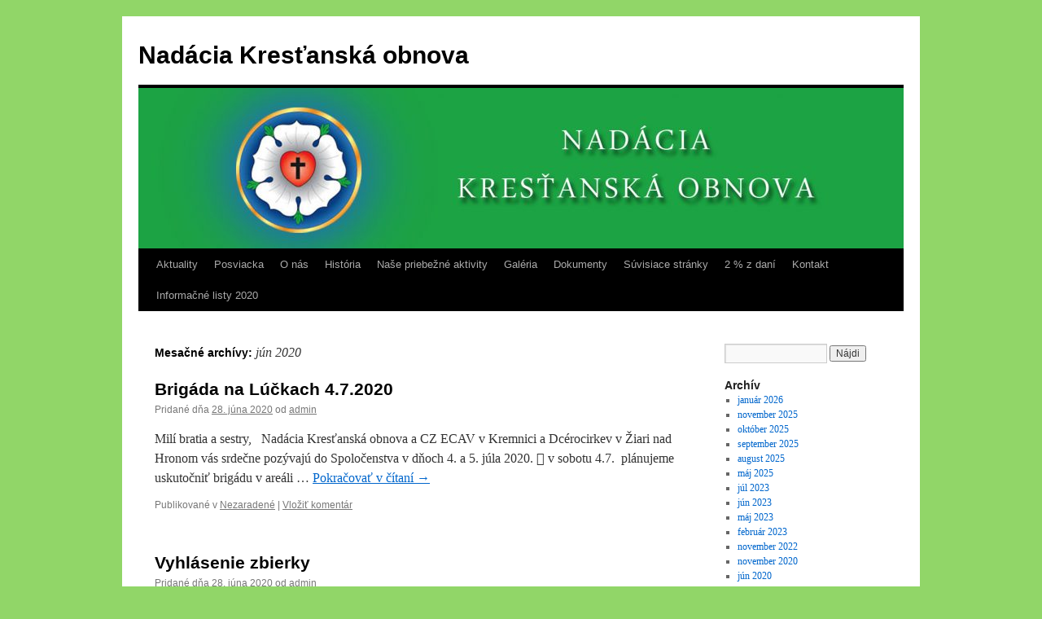

--- FILE ---
content_type: text/html; charset=UTF-8
request_url: http://www.nadaciakrestanskaobnova.sk/?m=202006
body_size: 35474
content:
<!DOCTYPE html>
<html lang="sk-SK">
<head>
<meta charset="UTF-8" />
<title>
jún | 2020 | Nadácia Kresťanská obnova	</title>
<link rel="profile" href="https://gmpg.org/xfn/11" />
<link rel="stylesheet" type="text/css" media="all" href="http://www.nadaciakrestanskaobnova.sk/wp-content/themes/twentyten/style.css?ver=20250415" />
<link rel="pingback" href="http://www.nadaciakrestanskaobnova.sk/xmlrpc.php">
<meta name='robots' content='max-image-preview:large' />
<link rel="alternate" type="application/rss+xml" title="RSS kanál: Nadácia Kresťanská obnova &raquo;" href="http://www.nadaciakrestanskaobnova.sk/?feed=rss2" />
<link rel="alternate" type="application/rss+xml" title="RSS kanál komentárov webu Nadácia Kresťanská obnova &raquo;" href="http://www.nadaciakrestanskaobnova.sk/?feed=comments-rss2" />
<style id='wp-img-auto-sizes-contain-inline-css' type='text/css'>
img:is([sizes=auto i],[sizes^="auto," i]){contain-intrinsic-size:3000px 1500px}
/*# sourceURL=wp-img-auto-sizes-contain-inline-css */
</style>
<style id='wp-emoji-styles-inline-css' type='text/css'>

	img.wp-smiley, img.emoji {
		display: inline !important;
		border: none !important;
		box-shadow: none !important;
		height: 1em !important;
		width: 1em !important;
		margin: 0 0.07em !important;
		vertical-align: -0.1em !important;
		background: none !important;
		padding: 0 !important;
	}
/*# sourceURL=wp-emoji-styles-inline-css */
</style>
<style id='wp-block-library-inline-css' type='text/css'>
:root{--wp-block-synced-color:#7a00df;--wp-block-synced-color--rgb:122,0,223;--wp-bound-block-color:var(--wp-block-synced-color);--wp-editor-canvas-background:#ddd;--wp-admin-theme-color:#007cba;--wp-admin-theme-color--rgb:0,124,186;--wp-admin-theme-color-darker-10:#006ba1;--wp-admin-theme-color-darker-10--rgb:0,107,160.5;--wp-admin-theme-color-darker-20:#005a87;--wp-admin-theme-color-darker-20--rgb:0,90,135;--wp-admin-border-width-focus:2px}@media (min-resolution:192dpi){:root{--wp-admin-border-width-focus:1.5px}}.wp-element-button{cursor:pointer}:root .has-very-light-gray-background-color{background-color:#eee}:root .has-very-dark-gray-background-color{background-color:#313131}:root .has-very-light-gray-color{color:#eee}:root .has-very-dark-gray-color{color:#313131}:root .has-vivid-green-cyan-to-vivid-cyan-blue-gradient-background{background:linear-gradient(135deg,#00d084,#0693e3)}:root .has-purple-crush-gradient-background{background:linear-gradient(135deg,#34e2e4,#4721fb 50%,#ab1dfe)}:root .has-hazy-dawn-gradient-background{background:linear-gradient(135deg,#faaca8,#dad0ec)}:root .has-subdued-olive-gradient-background{background:linear-gradient(135deg,#fafae1,#67a671)}:root .has-atomic-cream-gradient-background{background:linear-gradient(135deg,#fdd79a,#004a59)}:root .has-nightshade-gradient-background{background:linear-gradient(135deg,#330968,#31cdcf)}:root .has-midnight-gradient-background{background:linear-gradient(135deg,#020381,#2874fc)}:root{--wp--preset--font-size--normal:16px;--wp--preset--font-size--huge:42px}.has-regular-font-size{font-size:1em}.has-larger-font-size{font-size:2.625em}.has-normal-font-size{font-size:var(--wp--preset--font-size--normal)}.has-huge-font-size{font-size:var(--wp--preset--font-size--huge)}.has-text-align-center{text-align:center}.has-text-align-left{text-align:left}.has-text-align-right{text-align:right}.has-fit-text{white-space:nowrap!important}#end-resizable-editor-section{display:none}.aligncenter{clear:both}.items-justified-left{justify-content:flex-start}.items-justified-center{justify-content:center}.items-justified-right{justify-content:flex-end}.items-justified-space-between{justify-content:space-between}.screen-reader-text{border:0;clip-path:inset(50%);height:1px;margin:-1px;overflow:hidden;padding:0;position:absolute;width:1px;word-wrap:normal!important}.screen-reader-text:focus{background-color:#ddd;clip-path:none;color:#444;display:block;font-size:1em;height:auto;left:5px;line-height:normal;padding:15px 23px 14px;text-decoration:none;top:5px;width:auto;z-index:100000}html :where(.has-border-color){border-style:solid}html :where([style*=border-top-color]){border-top-style:solid}html :where([style*=border-right-color]){border-right-style:solid}html :where([style*=border-bottom-color]){border-bottom-style:solid}html :where([style*=border-left-color]){border-left-style:solid}html :where([style*=border-width]){border-style:solid}html :where([style*=border-top-width]){border-top-style:solid}html :where([style*=border-right-width]){border-right-style:solid}html :where([style*=border-bottom-width]){border-bottom-style:solid}html :where([style*=border-left-width]){border-left-style:solid}html :where(img[class*=wp-image-]){height:auto;max-width:100%}:where(figure){margin:0 0 1em}html :where(.is-position-sticky){--wp-admin--admin-bar--position-offset:var(--wp-admin--admin-bar--height,0px)}@media screen and (max-width:600px){html :where(.is-position-sticky){--wp-admin--admin-bar--position-offset:0px}}

/*# sourceURL=wp-block-library-inline-css */
</style><style id='global-styles-inline-css' type='text/css'>
:root{--wp--preset--aspect-ratio--square: 1;--wp--preset--aspect-ratio--4-3: 4/3;--wp--preset--aspect-ratio--3-4: 3/4;--wp--preset--aspect-ratio--3-2: 3/2;--wp--preset--aspect-ratio--2-3: 2/3;--wp--preset--aspect-ratio--16-9: 16/9;--wp--preset--aspect-ratio--9-16: 9/16;--wp--preset--color--black: #000;--wp--preset--color--cyan-bluish-gray: #abb8c3;--wp--preset--color--white: #fff;--wp--preset--color--pale-pink: #f78da7;--wp--preset--color--vivid-red: #cf2e2e;--wp--preset--color--luminous-vivid-orange: #ff6900;--wp--preset--color--luminous-vivid-amber: #fcb900;--wp--preset--color--light-green-cyan: #7bdcb5;--wp--preset--color--vivid-green-cyan: #00d084;--wp--preset--color--pale-cyan-blue: #8ed1fc;--wp--preset--color--vivid-cyan-blue: #0693e3;--wp--preset--color--vivid-purple: #9b51e0;--wp--preset--color--blue: #0066cc;--wp--preset--color--medium-gray: #666;--wp--preset--color--light-gray: #f1f1f1;--wp--preset--gradient--vivid-cyan-blue-to-vivid-purple: linear-gradient(135deg,rgb(6,147,227) 0%,rgb(155,81,224) 100%);--wp--preset--gradient--light-green-cyan-to-vivid-green-cyan: linear-gradient(135deg,rgb(122,220,180) 0%,rgb(0,208,130) 100%);--wp--preset--gradient--luminous-vivid-amber-to-luminous-vivid-orange: linear-gradient(135deg,rgb(252,185,0) 0%,rgb(255,105,0) 100%);--wp--preset--gradient--luminous-vivid-orange-to-vivid-red: linear-gradient(135deg,rgb(255,105,0) 0%,rgb(207,46,46) 100%);--wp--preset--gradient--very-light-gray-to-cyan-bluish-gray: linear-gradient(135deg,rgb(238,238,238) 0%,rgb(169,184,195) 100%);--wp--preset--gradient--cool-to-warm-spectrum: linear-gradient(135deg,rgb(74,234,220) 0%,rgb(151,120,209) 20%,rgb(207,42,186) 40%,rgb(238,44,130) 60%,rgb(251,105,98) 80%,rgb(254,248,76) 100%);--wp--preset--gradient--blush-light-purple: linear-gradient(135deg,rgb(255,206,236) 0%,rgb(152,150,240) 100%);--wp--preset--gradient--blush-bordeaux: linear-gradient(135deg,rgb(254,205,165) 0%,rgb(254,45,45) 50%,rgb(107,0,62) 100%);--wp--preset--gradient--luminous-dusk: linear-gradient(135deg,rgb(255,203,112) 0%,rgb(199,81,192) 50%,rgb(65,88,208) 100%);--wp--preset--gradient--pale-ocean: linear-gradient(135deg,rgb(255,245,203) 0%,rgb(182,227,212) 50%,rgb(51,167,181) 100%);--wp--preset--gradient--electric-grass: linear-gradient(135deg,rgb(202,248,128) 0%,rgb(113,206,126) 100%);--wp--preset--gradient--midnight: linear-gradient(135deg,rgb(2,3,129) 0%,rgb(40,116,252) 100%);--wp--preset--font-size--small: 13px;--wp--preset--font-size--medium: 20px;--wp--preset--font-size--large: 36px;--wp--preset--font-size--x-large: 42px;--wp--preset--spacing--20: 0.44rem;--wp--preset--spacing--30: 0.67rem;--wp--preset--spacing--40: 1rem;--wp--preset--spacing--50: 1.5rem;--wp--preset--spacing--60: 2.25rem;--wp--preset--spacing--70: 3.38rem;--wp--preset--spacing--80: 5.06rem;--wp--preset--shadow--natural: 6px 6px 9px rgba(0, 0, 0, 0.2);--wp--preset--shadow--deep: 12px 12px 50px rgba(0, 0, 0, 0.4);--wp--preset--shadow--sharp: 6px 6px 0px rgba(0, 0, 0, 0.2);--wp--preset--shadow--outlined: 6px 6px 0px -3px rgb(255, 255, 255), 6px 6px rgb(0, 0, 0);--wp--preset--shadow--crisp: 6px 6px 0px rgb(0, 0, 0);}:where(.is-layout-flex){gap: 0.5em;}:where(.is-layout-grid){gap: 0.5em;}body .is-layout-flex{display: flex;}.is-layout-flex{flex-wrap: wrap;align-items: center;}.is-layout-flex > :is(*, div){margin: 0;}body .is-layout-grid{display: grid;}.is-layout-grid > :is(*, div){margin: 0;}:where(.wp-block-columns.is-layout-flex){gap: 2em;}:where(.wp-block-columns.is-layout-grid){gap: 2em;}:where(.wp-block-post-template.is-layout-flex){gap: 1.25em;}:where(.wp-block-post-template.is-layout-grid){gap: 1.25em;}.has-black-color{color: var(--wp--preset--color--black) !important;}.has-cyan-bluish-gray-color{color: var(--wp--preset--color--cyan-bluish-gray) !important;}.has-white-color{color: var(--wp--preset--color--white) !important;}.has-pale-pink-color{color: var(--wp--preset--color--pale-pink) !important;}.has-vivid-red-color{color: var(--wp--preset--color--vivid-red) !important;}.has-luminous-vivid-orange-color{color: var(--wp--preset--color--luminous-vivid-orange) !important;}.has-luminous-vivid-amber-color{color: var(--wp--preset--color--luminous-vivid-amber) !important;}.has-light-green-cyan-color{color: var(--wp--preset--color--light-green-cyan) !important;}.has-vivid-green-cyan-color{color: var(--wp--preset--color--vivid-green-cyan) !important;}.has-pale-cyan-blue-color{color: var(--wp--preset--color--pale-cyan-blue) !important;}.has-vivid-cyan-blue-color{color: var(--wp--preset--color--vivid-cyan-blue) !important;}.has-vivid-purple-color{color: var(--wp--preset--color--vivid-purple) !important;}.has-black-background-color{background-color: var(--wp--preset--color--black) !important;}.has-cyan-bluish-gray-background-color{background-color: var(--wp--preset--color--cyan-bluish-gray) !important;}.has-white-background-color{background-color: var(--wp--preset--color--white) !important;}.has-pale-pink-background-color{background-color: var(--wp--preset--color--pale-pink) !important;}.has-vivid-red-background-color{background-color: var(--wp--preset--color--vivid-red) !important;}.has-luminous-vivid-orange-background-color{background-color: var(--wp--preset--color--luminous-vivid-orange) !important;}.has-luminous-vivid-amber-background-color{background-color: var(--wp--preset--color--luminous-vivid-amber) !important;}.has-light-green-cyan-background-color{background-color: var(--wp--preset--color--light-green-cyan) !important;}.has-vivid-green-cyan-background-color{background-color: var(--wp--preset--color--vivid-green-cyan) !important;}.has-pale-cyan-blue-background-color{background-color: var(--wp--preset--color--pale-cyan-blue) !important;}.has-vivid-cyan-blue-background-color{background-color: var(--wp--preset--color--vivid-cyan-blue) !important;}.has-vivid-purple-background-color{background-color: var(--wp--preset--color--vivid-purple) !important;}.has-black-border-color{border-color: var(--wp--preset--color--black) !important;}.has-cyan-bluish-gray-border-color{border-color: var(--wp--preset--color--cyan-bluish-gray) !important;}.has-white-border-color{border-color: var(--wp--preset--color--white) !important;}.has-pale-pink-border-color{border-color: var(--wp--preset--color--pale-pink) !important;}.has-vivid-red-border-color{border-color: var(--wp--preset--color--vivid-red) !important;}.has-luminous-vivid-orange-border-color{border-color: var(--wp--preset--color--luminous-vivid-orange) !important;}.has-luminous-vivid-amber-border-color{border-color: var(--wp--preset--color--luminous-vivid-amber) !important;}.has-light-green-cyan-border-color{border-color: var(--wp--preset--color--light-green-cyan) !important;}.has-vivid-green-cyan-border-color{border-color: var(--wp--preset--color--vivid-green-cyan) !important;}.has-pale-cyan-blue-border-color{border-color: var(--wp--preset--color--pale-cyan-blue) !important;}.has-vivid-cyan-blue-border-color{border-color: var(--wp--preset--color--vivid-cyan-blue) !important;}.has-vivid-purple-border-color{border-color: var(--wp--preset--color--vivid-purple) !important;}.has-vivid-cyan-blue-to-vivid-purple-gradient-background{background: var(--wp--preset--gradient--vivid-cyan-blue-to-vivid-purple) !important;}.has-light-green-cyan-to-vivid-green-cyan-gradient-background{background: var(--wp--preset--gradient--light-green-cyan-to-vivid-green-cyan) !important;}.has-luminous-vivid-amber-to-luminous-vivid-orange-gradient-background{background: var(--wp--preset--gradient--luminous-vivid-amber-to-luminous-vivid-orange) !important;}.has-luminous-vivid-orange-to-vivid-red-gradient-background{background: var(--wp--preset--gradient--luminous-vivid-orange-to-vivid-red) !important;}.has-very-light-gray-to-cyan-bluish-gray-gradient-background{background: var(--wp--preset--gradient--very-light-gray-to-cyan-bluish-gray) !important;}.has-cool-to-warm-spectrum-gradient-background{background: var(--wp--preset--gradient--cool-to-warm-spectrum) !important;}.has-blush-light-purple-gradient-background{background: var(--wp--preset--gradient--blush-light-purple) !important;}.has-blush-bordeaux-gradient-background{background: var(--wp--preset--gradient--blush-bordeaux) !important;}.has-luminous-dusk-gradient-background{background: var(--wp--preset--gradient--luminous-dusk) !important;}.has-pale-ocean-gradient-background{background: var(--wp--preset--gradient--pale-ocean) !important;}.has-electric-grass-gradient-background{background: var(--wp--preset--gradient--electric-grass) !important;}.has-midnight-gradient-background{background: var(--wp--preset--gradient--midnight) !important;}.has-small-font-size{font-size: var(--wp--preset--font-size--small) !important;}.has-medium-font-size{font-size: var(--wp--preset--font-size--medium) !important;}.has-large-font-size{font-size: var(--wp--preset--font-size--large) !important;}.has-x-large-font-size{font-size: var(--wp--preset--font-size--x-large) !important;}
/*# sourceURL=global-styles-inline-css */
</style>

<style id='classic-theme-styles-inline-css' type='text/css'>
/*! This file is auto-generated */
.wp-block-button__link{color:#fff;background-color:#32373c;border-radius:9999px;box-shadow:none;text-decoration:none;padding:calc(.667em + 2px) calc(1.333em + 2px);font-size:1.125em}.wp-block-file__button{background:#32373c;color:#fff;text-decoration:none}
/*# sourceURL=/wp-includes/css/classic-themes.min.css */
</style>
<link rel='stylesheet' id='twentyten-block-style-css' href='http://www.nadaciakrestanskaobnova.sk/wp-content/themes/twentyten/blocks.css?ver=20250220' type='text/css' media='all' />
<link rel="https://api.w.org/" href="http://www.nadaciakrestanskaobnova.sk/index.php?rest_route=/" /><link rel="EditURI" type="application/rsd+xml" title="RSD" href="http://www.nadaciakrestanskaobnova.sk/xmlrpc.php?rsd" />
<meta name="generator" content="WordPress 6.9" />
<style type="text/css" id="custom-background-css">
body.custom-background { background-color: #91d668; }
</style>
	</head>

<body class="archive date custom-background wp-theme-twentyten">
<div id="wrapper" class="hfeed">
		<a href="#content" class="screen-reader-text skip-link">Preskočiť na obsah</a>
	<div id="header">
		<div id="masthead">
			<div id="branding" role="banner">
								<div id="site-title">
					<span>
											<a href="http://www.nadaciakrestanskaobnova.sk/" rel="home" >Nadácia Kresťanská obnova</a>
					</span>
				</div>
				<div id="site-description"></div>

				<img src="http://www.nadaciakrestanskaobnova.sk/wp-content/uploads/2016/07/cropped-hornalista.jpg" width="940" height="197" alt="Nadácia Kresťanská obnova" srcset="http://www.nadaciakrestanskaobnova.sk/wp-content/uploads/2016/07/cropped-hornalista.jpg 940w, http://www.nadaciakrestanskaobnova.sk/wp-content/uploads/2016/07/cropped-hornalista-300x63.jpg 300w, http://www.nadaciakrestanskaobnova.sk/wp-content/uploads/2016/07/cropped-hornalista-768x161.jpg 768w" sizes="(max-width: 940px) 100vw, 940px" decoding="async" fetchpriority="high" />			</div><!-- #branding -->

			<div id="access" role="navigation">
				<div class="menu-header"><ul id="menu-menu-1" class="menu"><li id="menu-item-17" class="menu-item menu-item-type-custom menu-item-object-custom menu-item-home menu-item-17"><a href="http://www.nadaciakrestanskaobnova.sk/">Aktuality</a></li>
<li id="menu-item-873" class="menu-item menu-item-type-post_type menu-item-object-page menu-item-873"><a href="http://www.nadaciakrestanskaobnova.sk/?page_id=870">Posviacka</a></li>
<li id="menu-item-20" class="menu-item menu-item-type-post_type menu-item-object-page menu-item-20"><a href="http://www.nadaciakrestanskaobnova.sk/?page_id=15">O nás</a></li>
<li id="menu-item-19" class="menu-item menu-item-type-post_type menu-item-object-page menu-item-has-children menu-item-19"><a href="http://www.nadaciakrestanskaobnova.sk/?page_id=6">História</a>
<ul class="sub-menu">
	<li id="menu-item-296" class="menu-item menu-item-type-post_type menu-item-object-page menu-item-296"><a href="http://www.nadaciakrestanskaobnova.sk/?page_id=32">História ECAV na Slovensku</a></li>
</ul>
</li>
<li id="menu-item-18" class="menu-item menu-item-type-post_type menu-item-object-page menu-item-18"><a href="http://www.nadaciakrestanskaobnova.sk/?page_id=11">Naše priebežné aktivity</a></li>
<li id="menu-item-66" class="menu-item menu-item-type-post_type menu-item-object-page menu-item-has-children menu-item-66"><a href="http://www.nadaciakrestanskaobnova.sk/?page_id=57">Galéria</a>
<ul class="sub-menu">
	<li id="menu-item-2003" class="menu-item menu-item-type-post_type menu-item-object-page menu-item-2003"><a href="http://www.nadaciakrestanskaobnova.sk/?page_id=1986">Galéria k Zborovému dňu 3.- 4.6.2023 – Chrám ECAV Boží v Lúčkach pri Kremnici</a></li>
	<li id="menu-item-1888" class="menu-item menu-item-type-post_type menu-item-object-page menu-item-1888"><a href="http://www.nadaciakrestanskaobnova.sk/?page_id=1851">Brigáda a zborový deň – Lúčky pri Kremnici</a></li>
	<li id="menu-item-1846" class="menu-item menu-item-type-post_type menu-item-object-page menu-item-1846"><a href="http://www.nadaciakrestanskaobnova.sk/?page_id=1845">Gratulácia manželom Voldánovcom</a></li>
	<li id="menu-item-1843" class="menu-item menu-item-type-post_type menu-item-object-page menu-item-1843"><a href="http://www.nadaciakrestanskaobnova.sk/?page_id=1835">Prijatie nového člena CZ ECAV Kremnica, dcéricorkev Žiar nad Hronom</a></li>
	<li id="menu-item-1565" class="menu-item menu-item-type-post_type menu-item-object-page menu-item-1565"><a href="http://www.nadaciakrestanskaobnova.sk/?page_id=1525">3.3.2019 – Druhá návšteva rev. Dr. Dušana Tótha v CZ Kremnici a v Žiari nad Hronom</a></li>
	<li id="menu-item-1307" class="menu-item menu-item-type-post_type menu-item-object-page menu-item-1307"><a href="http://www.nadaciakrestanskaobnova.sk/?page_id=1273">3.6.2018 – Zborový deň na Lúčkach a volebný konvent</a></li>
	<li id="menu-item-1216" class="menu-item menu-item-type-post_type menu-item-object-page menu-item-1216"><a href="http://www.nadaciakrestanskaobnova.sk/?page_id=1133">1.3.2018 – Svetový deň modlitieb</a></li>
	<li id="menu-item-982" class="menu-item menu-item-type-post_type menu-item-object-page menu-item-982"><a href="http://www.nadaciakrestanskaobnova.sk/?page_id=977">Modlitby Taizé</a></li>
	<li id="menu-item-966" class="menu-item menu-item-type-post_type menu-item-object-page menu-item-966"><a href="http://www.nadaciakrestanskaobnova.sk/?page_id=962">Služby Božie 22.október 2017-19. nedeľa po Svätej Trojici</a></li>
	<li id="menu-item-941" class="menu-item menu-item-type-post_type menu-item-object-page menu-item-941"><a href="http://www.nadaciakrestanskaobnova.sk/?page_id=906">Návšteva z Maďarska 07.10.2017</a></li>
	<li id="menu-item-770" class="menu-item menu-item-type-post_type menu-item-object-page menu-item-770"><a href="http://www.nadaciakrestanskaobnova.sk/?page_id=763">Služby Božie na Sviatok Svätej Trojice 11.06.2017</a></li>
	<li id="menu-item-756" class="menu-item menu-item-type-post_type menu-item-object-page menu-item-756"><a href="http://www.nadaciakrestanskaobnova.sk/?page_id=752">Zborový deň – Lúčky 4.6.2017</a></li>
	<li id="menu-item-725" class="menu-item menu-item-type-post_type menu-item-object-page menu-item-725"><a href="http://www.nadaciakrestanskaobnova.sk/?page_id=720">Služby Božie na 4. nedeľu po Veľkej noci na Deň matiek – 14. máj 2017</a></li>
	<li id="menu-item-689" class="menu-item menu-item-type-post_type menu-item-object-page menu-item-689"><a href="http://www.nadaciakrestanskaobnova.sk/?page_id=677">Mládežnícke služby Božie 30.apríl 2017</a></li>
	<li id="menu-item-469" class="menu-item menu-item-type-post_type menu-item-object-page menu-item-469"><a href="http://www.nadaciakrestanskaobnova.sk/?page_id=465">Služby Božie 01.01.2017</a></li>
	<li id="menu-item-275" class="menu-item menu-item-type-post_type menu-item-object-page menu-item-275"><a href="http://www.nadaciakrestanskaobnova.sk/?page_id=249">Služby Božie 25.12.2015</a></li>
	<li id="menu-item-291" class="menu-item menu-item-type-post_type menu-item-object-page menu-item-has-children menu-item-291"><a href="http://www.nadaciakrestanskaobnova.sk/?page_id=285">Návšteva rev. Dr. Dušana Tótha z Toronta 07.06.2015</a>
	<ul class="sub-menu">
		<li id="menu-item-339" class="menu-item menu-item-type-post_type menu-item-object-page menu-item-339"><a href="http://www.nadaciakrestanskaobnova.sk/?page_id=333">Meditácie,  prednášky, kázne a reportáže</a></li>
		<li id="menu-item-356" class="menu-item menu-item-type-post_type menu-item-object-page menu-item-356"><a href="http://www.nadaciakrestanskaobnova.sk/?page_id=354">Portréty úspešných Slovákov vo svete</a></li>
	</ul>
</li>
</ul>
</li>
<li id="menu-item-121" class="menu-item menu-item-type-post_type menu-item-object-page menu-item-121"><a href="http://www.nadaciakrestanskaobnova.sk/?page_id=114">Dokumenty</a></li>
<li id="menu-item-21" class="menu-item menu-item-type-post_type menu-item-object-page menu-item-21"><a href="http://www.nadaciakrestanskaobnova.sk/?page_id=2">Súvisiace stránky</a></li>
<li id="menu-item-104" class="menu-item menu-item-type-post_type menu-item-object-page menu-item-has-children menu-item-104"><a href="http://www.nadaciakrestanskaobnova.sk/?page_id=96">2 % z daní</a>
<ul class="sub-menu">
	<li id="menu-item-577" class="menu-item menu-item-type-post_type menu-item-object-page menu-item-577"><a target="_blank" href="http://www.nadaciakrestanskaobnova.sk/?page_id=293">Darcovia</a></li>
</ul>
</li>
<li id="menu-item-55" class="menu-item menu-item-type-post_type menu-item-object-page menu-item-55"><a href="http://www.nadaciakrestanskaobnova.sk/?page_id=24">Kontakt</a></li>
<li id="menu-item-1694" class="menu-item menu-item-type-post_type menu-item-object-page menu-item-has-children menu-item-1694"><a href="http://www.nadaciakrestanskaobnova.sk/?page_id=1693">Informačné listy 2020</a>
<ul class="sub-menu">
	<li id="menu-item-563" class="menu-item menu-item-type-post_type menu-item-object-page menu-item-563"><a href="http://www.nadaciakrestanskaobnova.sk/?page_id=556">Informačné listy – ARCHÍV</a></li>
</ul>
</li>
</ul></div>			</div><!-- #access -->
		</div><!-- #masthead -->
	</div><!-- #header -->

	<div id="main">

		<div id="container">
			<div id="content" role="main">


			<h1 class="page-title">
			Mesačné archívy: <span>jún 2020</span>			</h1>





	
			<div id="post-1833" class="post-1833 post type-post status-publish format-standard hentry category-nezaradene">
			<h2 class="entry-title"><a href="http://www.nadaciakrestanskaobnova.sk/?p=1833" rel="bookmark">Brigáda na Lúčkach 4.7.2020</a></h2>

			<div class="entry-meta">
				<span class="meta-prep meta-prep-author">Pridané dňa</span> <a href="http://www.nadaciakrestanskaobnova.sk/?p=1833" title="9:49" rel="bookmark"><span class="entry-date">28. júna 2020</span></a> <span class="meta-sep">od</span> <span class="author vcard"><a class="url fn n" href="http://www.nadaciakrestanskaobnova.sk/?author=1" title="Zobraziť všetky články podľa admin">admin</a></span>			</div><!-- .entry-meta -->

					<div class="entry-summary">
				<p>Milí bratia a sestry, &nbsp; Nadácia Kresťanská obnova a CZ ECAV v Kremnici a Dcérocirkev v Žiari nad Hronom vás srdečne pozývajú do Spoločenstva v dňoch 4. a 5. júla 2020.  v sobotu 4.7.  plánujeme uskutočniť brigádu v areáli &hellip; <a href="http://www.nadaciakrestanskaobnova.sk/?p=1833">Pokračovať v čítaní <span class="meta-nav">&rarr;</span></a></p>
			</div><!-- .entry-summary -->
	
			<div class="entry-utility">
									<span class="cat-links">
						<span class="entry-utility-prep entry-utility-prep-cat-links">Publikované v</span> <a href="http://www.nadaciakrestanskaobnova.sk/?cat=1" rel="category">Nezaradené</a>					</span>
					<span class="meta-sep">|</span>
				
				
				<span class="comments-link"><a href="http://www.nadaciakrestanskaobnova.sk/?p=1833#respond">Vložiť komentár</a></span>

							</div><!-- .entry-utility -->
		</div><!-- #post-1833 -->

		
	

	
			<div id="post-1823" class="post-1823 post type-post status-publish format-standard hentry category-nezaradene">
			<h2 class="entry-title"><a href="http://www.nadaciakrestanskaobnova.sk/?p=1823" rel="bookmark">Vyhlásenie zbierky</a></h2>

			<div class="entry-meta">
				<span class="meta-prep meta-prep-author">Pridané dňa</span> <a href="http://www.nadaciakrestanskaobnova.sk/?p=1823" title="9:09" rel="bookmark"><span class="entry-date">28. júna 2020</span></a> <span class="meta-sep">od</span> <span class="author vcard"><a class="url fn n" href="http://www.nadaciakrestanskaobnova.sk/?author=1" title="Zobraziť všetky články podľa admin">admin</a></span>			</div><!-- .entry-meta -->

					<div class="entry-summary">
				<p>Drahí bratia a sestry v Ježišovi Kristovi, Presbyterstvo CZ ECAV v Kremnici na svojom zasadnutí 27.5.2020 vyhlásilo dve zbierky, ktoré dávame do vašej láskavej štedrosti: zbierka na kúrenie do kostola ECAV v Kremnici zbierka na opravu fasády kostola ECAV v &hellip; <a href="http://www.nadaciakrestanskaobnova.sk/?p=1823">Pokračovať v čítaní <span class="meta-nav">&rarr;</span></a></p>
			</div><!-- .entry-summary -->
	
			<div class="entry-utility">
									<span class="cat-links">
						<span class="entry-utility-prep entry-utility-prep-cat-links">Publikované v</span> <a href="http://www.nadaciakrestanskaobnova.sk/?cat=1" rel="category">Nezaradené</a>					</span>
					<span class="meta-sep">|</span>
				
				
				<span class="comments-link"><a href="http://www.nadaciakrestanskaobnova.sk/?p=1823#respond">Vložiť komentár</a></span>

							</div><!-- .entry-utility -->
		</div><!-- #post-1823 -->

		
	


			</div><!-- #content -->
		</div><!-- #container -->


		<div id="primary" class="widget-area" role="complementary">
			<ul class="xoxo">


			<li id="search" class="widget-container widget_search">
				<form role="search" method="get" id="searchform" class="searchform" action="http://www.nadaciakrestanskaobnova.sk/">
				<div>
					<label class="screen-reader-text" for="s">Hľadať:</label>
					<input type="text" value="" name="s" id="s" />
					<input type="submit" id="searchsubmit" value="Nájdi" />
				</div>
			</form>			</li>

			<li id="archives" class="widget-container">
				<h3 class="widget-title">Archív</h3>
				<ul>
						<li><a href='http://www.nadaciakrestanskaobnova.sk/?m=202601'>január 2026</a></li>
	<li><a href='http://www.nadaciakrestanskaobnova.sk/?m=202511'>november 2025</a></li>
	<li><a href='http://www.nadaciakrestanskaobnova.sk/?m=202510'>október 2025</a></li>
	<li><a href='http://www.nadaciakrestanskaobnova.sk/?m=202509'>september 2025</a></li>
	<li><a href='http://www.nadaciakrestanskaobnova.sk/?m=202508'>august 2025</a></li>
	<li><a href='http://www.nadaciakrestanskaobnova.sk/?m=202505'>máj 2025</a></li>
	<li><a href='http://www.nadaciakrestanskaobnova.sk/?m=202307'>júl 2023</a></li>
	<li><a href='http://www.nadaciakrestanskaobnova.sk/?m=202306'>jún 2023</a></li>
	<li><a href='http://www.nadaciakrestanskaobnova.sk/?m=202305'>máj 2023</a></li>
	<li><a href='http://www.nadaciakrestanskaobnova.sk/?m=202302'>február 2023</a></li>
	<li><a href='http://www.nadaciakrestanskaobnova.sk/?m=202211'>november 2022</a></li>
	<li><a href='http://www.nadaciakrestanskaobnova.sk/?m=202011'>november 2020</a></li>
	<li><a href='http://www.nadaciakrestanskaobnova.sk/?m=202006'>jún 2020</a></li>
	<li><a href='http://www.nadaciakrestanskaobnova.sk/?m=202005'>máj 2020</a></li>
	<li><a href='http://www.nadaciakrestanskaobnova.sk/?m=202004'>apríl 2020</a></li>
	<li><a href='http://www.nadaciakrestanskaobnova.sk/?m=201911'>november 2019</a></li>
	<li><a href='http://www.nadaciakrestanskaobnova.sk/?m=201904'>apríl 2019</a></li>
	<li><a href='http://www.nadaciakrestanskaobnova.sk/?m=201903'>marec 2019</a></li>
	<li><a href='http://www.nadaciakrestanskaobnova.sk/?m=201902'>február 2019</a></li>
	<li><a href='http://www.nadaciakrestanskaobnova.sk/?m=201812'>december 2018</a></li>
	<li><a href='http://www.nadaciakrestanskaobnova.sk/?m=201810'>október 2018</a></li>
	<li><a href='http://www.nadaciakrestanskaobnova.sk/?m=201806'>jún 2018</a></li>
	<li><a href='http://www.nadaciakrestanskaobnova.sk/?m=201805'>máj 2018</a></li>
	<li><a href='http://www.nadaciakrestanskaobnova.sk/?m=201804'>apríl 2018</a></li>
	<li><a href='http://www.nadaciakrestanskaobnova.sk/?m=201803'>marec 2018</a></li>
	<li><a href='http://www.nadaciakrestanskaobnova.sk/?m=201802'>február 2018</a></li>
	<li><a href='http://www.nadaciakrestanskaobnova.sk/?m=201801'>január 2018</a></li>
	<li><a href='http://www.nadaciakrestanskaobnova.sk/?m=201712'>december 2017</a></li>
	<li><a href='http://www.nadaciakrestanskaobnova.sk/?m=201711'>november 2017</a></li>
	<li><a href='http://www.nadaciakrestanskaobnova.sk/?m=201710'>október 2017</a></li>
	<li><a href='http://www.nadaciakrestanskaobnova.sk/?m=201709'>september 2017</a></li>
	<li><a href='http://www.nadaciakrestanskaobnova.sk/?m=201708'>august 2017</a></li>
	<li><a href='http://www.nadaciakrestanskaobnova.sk/?m=201707'>júl 2017</a></li>
	<li><a href='http://www.nadaciakrestanskaobnova.sk/?m=201706'>jún 2017</a></li>
	<li><a href='http://www.nadaciakrestanskaobnova.sk/?m=201705'>máj 2017</a></li>
	<li><a href='http://www.nadaciakrestanskaobnova.sk/?m=201704'>apríl 2017</a></li>
	<li><a href='http://www.nadaciakrestanskaobnova.sk/?m=201703'>marec 2017</a></li>
	<li><a href='http://www.nadaciakrestanskaobnova.sk/?m=201702'>február 2017</a></li>
	<li><a href='http://www.nadaciakrestanskaobnova.sk/?m=201612'>december 2016</a></li>
	<li><a href='http://www.nadaciakrestanskaobnova.sk/?m=201609'>september 2016</a></li>
	<li><a href='http://www.nadaciakrestanskaobnova.sk/?m=201607'>júl 2016</a></li>
				</ul>
			</li>

			<li id="meta" class="widget-container">
				<h3 class="widget-title">Meta</h3>
				<ul>
					<li><a href="http://www.nadaciakrestanskaobnova.sk/wp-login.php?action=register">Registrácia</a></li>					<li><a href="http://www.nadaciakrestanskaobnova.sk/wp-login.php">Prihlásiť sa</a></li>
									</ul>
			</li>

					</ul>
		</div><!-- #primary .widget-area -->

	</div><!-- #main -->

	<div id="footer" role="contentinfo">
		<div id="colophon">



			<div id="site-info">
				<a href="http://www.nadaciakrestanskaobnova.sk/" rel="home">
					Nadácia Kresťanská obnova				</a>
							</div><!-- #site-info -->

			<div id="site-generator">
								<a href="https://sk.wordpress.org/" class="imprint" title="Sémantická osobná publikačná platforma">
					Hrdo poháňané cez WordPress.				</a>
			</div><!-- #site-generator -->

		</div><!-- #colophon -->
	</div><!-- #footer -->

</div><!-- #wrapper -->

<script id="wp-emoji-settings" type="application/json">
{"baseUrl":"https://s.w.org/images/core/emoji/17.0.2/72x72/","ext":".png","svgUrl":"https://s.w.org/images/core/emoji/17.0.2/svg/","svgExt":".svg","source":{"concatemoji":"http://www.nadaciakrestanskaobnova.sk/wp-includes/js/wp-emoji-release.min.js?ver=6.9"}}
</script>
<script type="module">
/* <![CDATA[ */
/*! This file is auto-generated */
const a=JSON.parse(document.getElementById("wp-emoji-settings").textContent),o=(window._wpemojiSettings=a,"wpEmojiSettingsSupports"),s=["flag","emoji"];function i(e){try{var t={supportTests:e,timestamp:(new Date).valueOf()};sessionStorage.setItem(o,JSON.stringify(t))}catch(e){}}function c(e,t,n){e.clearRect(0,0,e.canvas.width,e.canvas.height),e.fillText(t,0,0);t=new Uint32Array(e.getImageData(0,0,e.canvas.width,e.canvas.height).data);e.clearRect(0,0,e.canvas.width,e.canvas.height),e.fillText(n,0,0);const a=new Uint32Array(e.getImageData(0,0,e.canvas.width,e.canvas.height).data);return t.every((e,t)=>e===a[t])}function p(e,t){e.clearRect(0,0,e.canvas.width,e.canvas.height),e.fillText(t,0,0);var n=e.getImageData(16,16,1,1);for(let e=0;e<n.data.length;e++)if(0!==n.data[e])return!1;return!0}function u(e,t,n,a){switch(t){case"flag":return n(e,"\ud83c\udff3\ufe0f\u200d\u26a7\ufe0f","\ud83c\udff3\ufe0f\u200b\u26a7\ufe0f")?!1:!n(e,"\ud83c\udde8\ud83c\uddf6","\ud83c\udde8\u200b\ud83c\uddf6")&&!n(e,"\ud83c\udff4\udb40\udc67\udb40\udc62\udb40\udc65\udb40\udc6e\udb40\udc67\udb40\udc7f","\ud83c\udff4\u200b\udb40\udc67\u200b\udb40\udc62\u200b\udb40\udc65\u200b\udb40\udc6e\u200b\udb40\udc67\u200b\udb40\udc7f");case"emoji":return!a(e,"\ud83e\u1fac8")}return!1}function f(e,t,n,a){let r;const o=(r="undefined"!=typeof WorkerGlobalScope&&self instanceof WorkerGlobalScope?new OffscreenCanvas(300,150):document.createElement("canvas")).getContext("2d",{willReadFrequently:!0}),s=(o.textBaseline="top",o.font="600 32px Arial",{});return e.forEach(e=>{s[e]=t(o,e,n,a)}),s}function r(e){var t=document.createElement("script");t.src=e,t.defer=!0,document.head.appendChild(t)}a.supports={everything:!0,everythingExceptFlag:!0},new Promise(t=>{let n=function(){try{var e=JSON.parse(sessionStorage.getItem(o));if("object"==typeof e&&"number"==typeof e.timestamp&&(new Date).valueOf()<e.timestamp+604800&&"object"==typeof e.supportTests)return e.supportTests}catch(e){}return null}();if(!n){if("undefined"!=typeof Worker&&"undefined"!=typeof OffscreenCanvas&&"undefined"!=typeof URL&&URL.createObjectURL&&"undefined"!=typeof Blob)try{var e="postMessage("+f.toString()+"("+[JSON.stringify(s),u.toString(),c.toString(),p.toString()].join(",")+"));",a=new Blob([e],{type:"text/javascript"});const r=new Worker(URL.createObjectURL(a),{name:"wpTestEmojiSupports"});return void(r.onmessage=e=>{i(n=e.data),r.terminate(),t(n)})}catch(e){}i(n=f(s,u,c,p))}t(n)}).then(e=>{for(const n in e)a.supports[n]=e[n],a.supports.everything=a.supports.everything&&a.supports[n],"flag"!==n&&(a.supports.everythingExceptFlag=a.supports.everythingExceptFlag&&a.supports[n]);var t;a.supports.everythingExceptFlag=a.supports.everythingExceptFlag&&!a.supports.flag,a.supports.everything||((t=a.source||{}).concatemoji?r(t.concatemoji):t.wpemoji&&t.twemoji&&(r(t.twemoji),r(t.wpemoji)))});
//# sourceURL=http://www.nadaciakrestanskaobnova.sk/wp-includes/js/wp-emoji-loader.min.js
/* ]]> */
</script>
</body>
</html>
